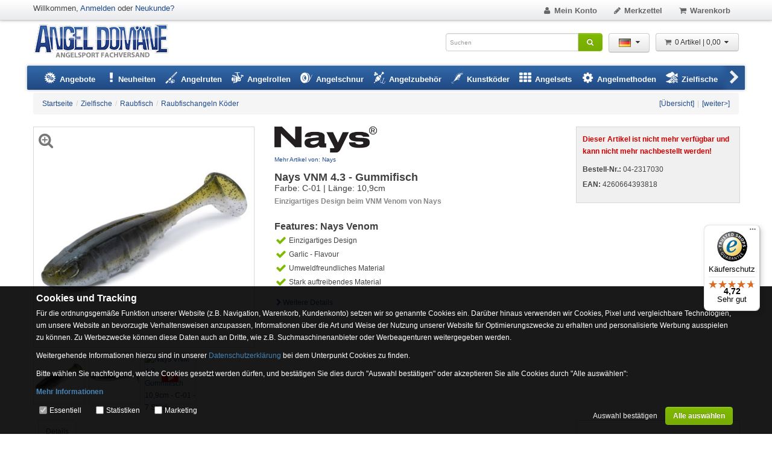

--- FILE ---
content_type: text/javascript
request_url: https://widgets.trustedshops.com/js/X00B0D4BBD22FBC3B9A1E04ACED924EB7.js
body_size: 1329
content:
((e,t)=>{const a={shopInfo:{tsId:"X00B0D4BBD22FBC3B9A1E04ACED924EB7",name:"angel-domaene.de",url:"www.angel-domaene.de",language:"de",targetMarket:"DEU",ratingVariant:"WIDGET",eTrustedIds:{accountId:"acc-cdb722f4-83ad-4dc8-8118-bc988823d8c9",channelId:"chl-773e4917-41c6-4f67-ab75-c15d35bcf533"},buyerProtection:{certificateType:"CLASSIC",certificateState:"PRODUCTION",mainProtectionCurrency:"EUR",classicProtectionAmount:100,maxProtectionDuration:30,plusProtectionAmount:2e4,basicProtectionAmount:100,firstCertified:"2012-06-14 00:00:00"},reviewSystem:{rating:{averageRating:4.72,averageRatingCount:2930,overallRatingCount:59615,distribution:{oneStar:64,twoStars:38,threeStars:64,fourStars:314,fiveStars:2450}},reviews:[{average:5,buyerStatement:"Super schnelle Lieferung",rawChangeDate:"2026-01-02T11:07:53.000Z",changeDate:"2.1.2026",transactionDate:"16.12.2025"},{average:5,buyerStatement:"Schneller Versand .",rawChangeDate:"2026-01-02T09:05:04.000Z",changeDate:"2.1.2026",transactionDate:"16.12.2025"},{average:5,buyerStatement:"Gute Qualität,  schnelle Lieferung , was will man mehr.",rawChangeDate:"2026-01-02T08:46:12.000Z",changeDate:"2.1.2026",transactionDate:"16.12.2025"}]},features:["MARS_QUESTIONNAIRE","MARS_PUBLIC_QUESTIONNAIRE","MARS_REVIEWS","MARS_EVENTS","DISABLE_REVIEWREQUEST_SENDING","REVIEWS_AUTO_COLLECTION","SHOP_CONSUMER_MEMBERSHIP","GUARANTEE_RECOG_CLASSIC_INTEGRATION"],consentManagementType:"OFF",urls:{profileUrl:"https://www.trustedshops.de/bewertung/info_X00B0D4BBD22FBC3B9A1E04ACED924EB7.html",profileUrlLegalSection:"https://www.trustedshops.de/bewertung/info_X00B0D4BBD22FBC3B9A1E04ACED924EB7.html#legal-info",reviewLegalUrl:"https://help.etrusted.com/hc/de/articles/23970864566162"},contractStartDate:"2012-02-09 00:00:00",shopkeeper:{name:"e.webstores GmbH & Co. KG",street:"Zum Osterfeld 18",country:"DE",city:"Beverungen",zip:"37688"},displayVariant:"full",variant:"full",twoLetterCountryCode:"DE"},"process.env":{STAGE:"prod"},externalConfig:{trustbadgeScriptUrl:"https://widgets.trustedshops.com/assets/trustbadge.js",cdnDomain:"widgets.trustedshops.com"},elementIdSuffix:"-98e3dadd90eb493088abdc5597a70810",buildTimestamp:"2026-01-03T05:12:46.382Z",buildStage:"prod"},r=a=>{const{trustbadgeScriptUrl:r}=a.externalConfig;let n=t.querySelector(`script[src="${r}"]`);n&&t.body.removeChild(n),n=t.createElement("script"),n.src=r,n.charset="utf-8",n.setAttribute("data-type","trustbadge-business-logic"),n.onerror=()=>{throw new Error(`The Trustbadge script could not be loaded from ${r}. Have you maybe selected an invalid TSID?`)},n.onload=()=>{e.trustbadge?.load(a)},t.body.appendChild(n)};"complete"===t.readyState?r(a):e.addEventListener("load",(()=>{r(a)}))})(window,document);